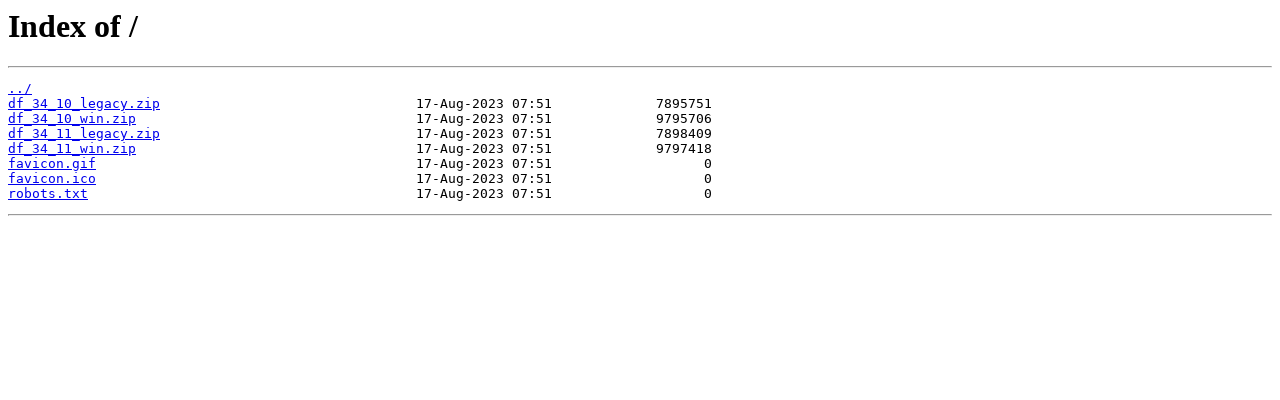

--- FILE ---
content_type: text/html
request_url: https://b12.wimbli.com/
body_size: 446
content:
<html>
<head><title>Index of /</title></head>
<body>
<h1>Index of /</h1><hr><pre><a href="../">../</a>
<a href="df_34_10_legacy.zip">df_34_10_legacy.zip</a>                                17-Aug-2023 07:51             7895751
<a href="df_34_10_win.zip">df_34_10_win.zip</a>                                   17-Aug-2023 07:51             9795706
<a href="df_34_11_legacy.zip">df_34_11_legacy.zip</a>                                17-Aug-2023 07:51             7898409
<a href="df_34_11_win.zip">df_34_11_win.zip</a>                                   17-Aug-2023 07:51             9797418
<a href="favicon.gif">favicon.gif</a>                                        17-Aug-2023 07:51                   0
<a href="favicon.ico">favicon.ico</a>                                        17-Aug-2023 07:51                   0
<a href="robots.txt">robots.txt</a>                                         17-Aug-2023 07:51                   0
</pre><hr><script defer src="https://static.cloudflareinsights.com/beacon.min.js/vcd15cbe7772f49c399c6a5babf22c1241717689176015" integrity="sha512-ZpsOmlRQV6y907TI0dKBHq9Md29nnaEIPlkf84rnaERnq6zvWvPUqr2ft8M1aS28oN72PdrCzSjY4U6VaAw1EQ==" data-cf-beacon='{"version":"2024.11.0","token":"d0b3dff741634eab9c0e7c0bcc2ac454","r":1,"server_timing":{"name":{"cfCacheStatus":true,"cfEdge":true,"cfExtPri":true,"cfL4":true,"cfOrigin":true,"cfSpeedBrain":true},"location_startswith":null}}' crossorigin="anonymous"></script>
</body>
</html>
